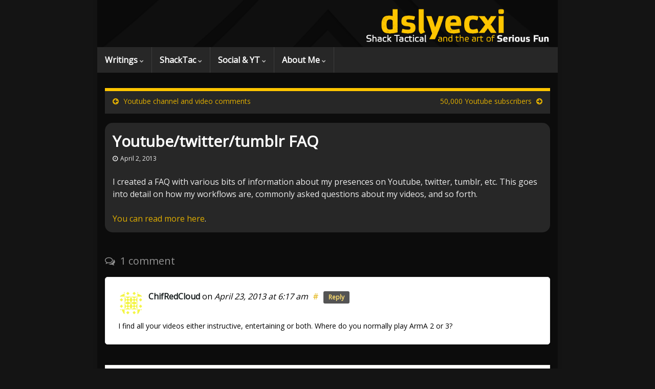

--- FILE ---
content_type: text/html; charset=UTF-8
request_url: https://dslyecxi.com/youtubetwittertumblr-faq/
body_size: 37385
content:
<!DOCTYPE html><!--[if IE 7]>
<html class="ie ie7" lang="en-US" prefix="og: http://ogp.me/ns#">
<![endif]-->
<!--[if IE 8]>
<html class="ie ie8" lang="en-US" prefix="og: http://ogp.me/ns#">
<![endif]-->
<!--[if !(IE 7) & !(IE 8)]><!-->
<html lang="en-US" prefix="og: http://ogp.me/ns#">
<!--<![endif]-->
    <head>
        <meta charset="UTF-8">
        <meta http-equiv="X-UA-Compatible" content="IE=edge">
        <meta name="viewport" content="width=device-width, initial-scale=1">
        <title>Youtube/twitter/tumblr FAQ &#8211; dslyecxi.com</title>
<link rel='dns-prefetch' href='//s.w.org' />
<link rel="alternate" type="application/rss+xml" title="dslyecxi.com &raquo; Feed" href="https://dslyecxi.com/feed/" />
<link rel="alternate" type="application/rss+xml" title="dslyecxi.com &raquo; Comments Feed" href="https://dslyecxi.com/comments/feed/" />
<link rel="alternate" type="application/rss+xml" title="dslyecxi.com &raquo; Youtube/twitter/tumblr FAQ Comments Feed" href="https://dslyecxi.com/youtubetwittertumblr-faq/feed/" />
<!-- This site uses the Google Analytics by MonsterInsights plugin v7.10.0 - Using Analytics tracking - https://www.monsterinsights.com/ -->
<script type="text/javascript" data-cfasync="false">
	var mi_version         = '7.10.0';
	var mi_track_user      = true;
	var mi_no_track_reason = '';
	
	var disableStr = 'ga-disable-UA-7686755-1';

	/* Function to detect opted out users */
	function __gaTrackerIsOptedOut() {
		return document.cookie.indexOf(disableStr + '=true') > -1;
	}

	/* Disable tracking if the opt-out cookie exists. */
	if ( __gaTrackerIsOptedOut() ) {
		window[disableStr] = true;
	}

	/* Opt-out function */
	function __gaTrackerOptout() {
	  document.cookie = disableStr + '=true; expires=Thu, 31 Dec 2099 23:59:59 UTC; path=/';
	  window[disableStr] = true;
	}
	
	if ( mi_track_user ) {
		(function(i,s,o,g,r,a,m){i['GoogleAnalyticsObject']=r;i[r]=i[r]||function(){
			(i[r].q=i[r].q||[]).push(arguments)},i[r].l=1*new Date();a=s.createElement(o),
			m=s.getElementsByTagName(o)[0];a.async=1;a.src=g;m.parentNode.insertBefore(a,m)
		})(window,document,'script','//www.google-analytics.com/analytics.js','__gaTracker');

		__gaTracker('create', 'UA-7686755-1', 'auto');
		__gaTracker('set', 'forceSSL', true);
		__gaTracker('require', 'displayfeatures');
		__gaTracker('send','pageview');
	} else {
		console.log( "" );
		(function() {
			/* https://developers.google.com/analytics/devguides/collection/analyticsjs/ */
			var noopfn = function() {
				return null;
			};
			var noopnullfn = function() {
				return null;
			};
			var Tracker = function() {
				return null;
			};
			var p = Tracker.prototype;
			p.get = noopfn;
			p.set = noopfn;
			p.send = noopfn;
			var __gaTracker = function() {
				var len = arguments.length;
				if ( len === 0 ) {
					return;
				}
				var f = arguments[len-1];
				if ( typeof f !== 'object' || f === null || typeof f.hitCallback !== 'function' ) {
					console.log( 'Not running function __gaTracker(' + arguments[0] + " ....) because you are not being tracked. " + mi_no_track_reason );
					return;
				}
				try {
					f.hitCallback();
				} catch (ex) {

				}
			};
			__gaTracker.create = function() {
				return new Tracker();
			};
			__gaTracker.getByName = noopnullfn;
			__gaTracker.getAll = function() {
				return [];
			};
			__gaTracker.remove = noopfn;
			window['__gaTracker'] = __gaTracker;
					})();
		}
</script>
<!-- / Google Analytics by MonsterInsights -->
		<script type="text/javascript">
			window._wpemojiSettings = {"baseUrl":"https:\/\/s.w.org\/images\/core\/emoji\/12.0.0-1\/72x72\/","ext":".png","svgUrl":"https:\/\/s.w.org\/images\/core\/emoji\/12.0.0-1\/svg\/","svgExt":".svg","source":{"concatemoji":"https:\/\/dslyecxi.com\/cms_wp\/wp-includes\/js\/wp-emoji-release.min.js?ver=5.2.21"}};
			!function(e,a,t){var n,r,o,i=a.createElement("canvas"),p=i.getContext&&i.getContext("2d");function s(e,t){var a=String.fromCharCode;p.clearRect(0,0,i.width,i.height),p.fillText(a.apply(this,e),0,0);e=i.toDataURL();return p.clearRect(0,0,i.width,i.height),p.fillText(a.apply(this,t),0,0),e===i.toDataURL()}function c(e){var t=a.createElement("script");t.src=e,t.defer=t.type="text/javascript",a.getElementsByTagName("head")[0].appendChild(t)}for(o=Array("flag","emoji"),t.supports={everything:!0,everythingExceptFlag:!0},r=0;r<o.length;r++)t.supports[o[r]]=function(e){if(!p||!p.fillText)return!1;switch(p.textBaseline="top",p.font="600 32px Arial",e){case"flag":return s([55356,56826,55356,56819],[55356,56826,8203,55356,56819])?!1:!s([55356,57332,56128,56423,56128,56418,56128,56421,56128,56430,56128,56423,56128,56447],[55356,57332,8203,56128,56423,8203,56128,56418,8203,56128,56421,8203,56128,56430,8203,56128,56423,8203,56128,56447]);case"emoji":return!s([55357,56424,55356,57342,8205,55358,56605,8205,55357,56424,55356,57340],[55357,56424,55356,57342,8203,55358,56605,8203,55357,56424,55356,57340])}return!1}(o[r]),t.supports.everything=t.supports.everything&&t.supports[o[r]],"flag"!==o[r]&&(t.supports.everythingExceptFlag=t.supports.everythingExceptFlag&&t.supports[o[r]]);t.supports.everythingExceptFlag=t.supports.everythingExceptFlag&&!t.supports.flag,t.DOMReady=!1,t.readyCallback=function(){t.DOMReady=!0},t.supports.everything||(n=function(){t.readyCallback()},a.addEventListener?(a.addEventListener("DOMContentLoaded",n,!1),e.addEventListener("load",n,!1)):(e.attachEvent("onload",n),a.attachEvent("onreadystatechange",function(){"complete"===a.readyState&&t.readyCallback()})),(n=t.source||{}).concatemoji?c(n.concatemoji):n.wpemoji&&n.twemoji&&(c(n.twemoji),c(n.wpemoji)))}(window,document,window._wpemojiSettings);
		</script>
		<style type="text/css">
img.wp-smiley,
img.emoji {
	display: inline !important;
	border: none !important;
	box-shadow: none !important;
	height: 1em !important;
	width: 1em !important;
	margin: 0 .07em !important;
	vertical-align: -0.1em !important;
	background: none !important;
	padding: 0 !important;
}
</style>
	<link rel='stylesheet' id='sdm-styles-css'  href='https://dslyecxi.com/cms_wp/wp-content/plugins/simple-download-monitor/css/sdm_wp_styles.css?ver=5.2.21' type='text/css' media='all' />
<link rel='stylesheet' id='wp-block-library-css'  href='https://dslyecxi.com/cms_wp/wp-includes/css/dist/block-library/style.min.css?ver=5.2.21' type='text/css' media='all' />
<link rel='stylesheet' id='YoutubeFeeder_styles-css'  href='https://dslyecxi.com/cms_wp/wp-content/plugins/youtube-feeder/css/style.css?ver=2.0.1' type='text/css' media='all' />
<link rel='stylesheet' id='bootstrap-css'  href='https://dslyecxi.com/cms_wp/wp-content/themes/graphene/bootstrap/css/bootstrap.min.css?ver=5.2.21' type='text/css' media='all' />
<link rel='stylesheet' id='font-awesome-css'  href='https://dslyecxi.com/cms_wp/wp-content/themes/graphene/fonts/font-awesome/css/font-awesome.min.css?ver=5.2.21' type='text/css' media='all' />
<link rel='stylesheet' id='graphene-css'  href='https://dslyecxi.com/cms_wp/wp-content/themes/graphene/style.css?ver=2.8.4' type='text/css' media='screen' />
<link rel='stylesheet' id='graphene-responsive-css'  href='https://dslyecxi.com/cms_wp/wp-content/themes/graphene/responsive.css?ver=2.8.4' type='text/css' media='all' />
<link rel='stylesheet' id='graphene-blocks-css'  href='https://dslyecxi.com/cms_wp/wp-content/themes/graphene/blocks.css?ver=2.8.4' type='text/css' media='all' />
<script type='text/javascript'>
/* <![CDATA[ */
var monsterinsights_frontend = {"js_events_tracking":"true","download_extensions":"doc,pdf,ppt,zip,xls,docx,pptx,xlsx","inbound_paths":"[{\"path\":\"\\\/go\\\/\",\"label\":\"affiliate\"},{\"path\":\"\\\/recommend\\\/\",\"label\":\"affiliate\"}]","home_url":"https:\/\/dslyecxi.com","hash_tracking":"false"};
/* ]]> */
</script>
<script type='text/javascript' src='https://dslyecxi.com/cms_wp/wp-content/plugins/google-analytics-for-wordpress/assets/js/frontend.min.js?ver=7.10.0'></script>
<script type='text/javascript' src='https://dslyecxi.com/cms_wp/wp-includes/js/jquery/jquery.js?ver=1.12.4-wp'></script>
<script type='text/javascript' src='https://dslyecxi.com/cms_wp/wp-includes/js/jquery/jquery-migrate.min.js?ver=1.4.1'></script>
<script type='text/javascript'>
/* <![CDATA[ */
var sdm_ajax_script = {"ajaxurl":"https:\/\/dslyecxi.com\/cms_wp\/wp-admin\/admin-ajax.php"};
/* ]]> */
</script>
<script type='text/javascript' src='https://dslyecxi.com/cms_wp/wp-content/plugins/simple-download-monitor/js/sdm_wp_scripts.js?ver=5.2.21'></script>
<script type='text/javascript' src='https://dslyecxi.com/cms_wp/wp-content/plugins/youtube-feeder/js/jquery.youtubeplaylist.js?ver=2.0.1'></script>
<script defer type='text/javascript' src='https://dslyecxi.com/cms_wp/wp-content/themes/graphene/bootstrap/js/bootstrap.min.js?ver=2.8.4'></script>
<script defer type='text/javascript' src='https://dslyecxi.com/cms_wp/wp-content/themes/graphene/js/bootstrap-hover-dropdown/bootstrap-hover-dropdown.min.js?ver=2.8.4'></script>
<script defer type='text/javascript' src='https://dslyecxi.com/cms_wp/wp-content/themes/graphene/js/bootstrap-submenu/bootstrap-submenu.min.js?ver=2.8.4'></script>
<script defer type='text/javascript' src='https://dslyecxi.com/cms_wp/wp-content/themes/graphene/js/jquery.infinitescroll.min.js?ver=2.8.4'></script>
<script type='text/javascript'>
/* <![CDATA[ */
var grapheneJS = {"siteurl":"https:\/\/dslyecxi.com","ajaxurl":"https:\/\/dslyecxi.com\/cms_wp\/wp-admin\/admin-ajax.php","templateUrl":"https:\/\/dslyecxi.com\/cms_wp\/wp-content\/themes\/graphene","isSingular":"1","enableStickyMenu":"1","shouldShowComments":"1","commentsOrder":"newest","sliderDisable":"1","sliderInterval":"7000","infScrollBtnLbl":"Load more","infScrollOn":"1","infScrollCommentsOn":"","totalPosts":"1","postsPerPage":"6","isPageNavi":"","infScrollMsgText":"Fetching window.grapheneInfScrollItemsPerPage of window.grapheneInfScrollItemsLeft items left ...","infScrollMsgTextPlural":"Fetching window.grapheneInfScrollItemsPerPage of window.grapheneInfScrollItemsLeft items left ...","infScrollFinishedText":"All loaded!","commentsPerPage":"50","totalComments":"1","infScrollCommentsMsg":"Fetching window.grapheneInfScrollCommentsPerPage of window.grapheneInfScrollCommentsLeft comments left ...","infScrollCommentsMsgPlural":"Fetching window.grapheneInfScrollCommentsPerPage of window.grapheneInfScrollCommentsLeft comments left ...","infScrollCommentsFinishedMsg":"All comments loaded!","disableLiveSearch":"1","txtNoResult":"No result found.","isMasonry":""};
/* ]]> */
</script>
<script defer type='text/javascript' src='https://dslyecxi.com/cms_wp/wp-content/themes/graphene/js/graphene.js?ver=2.8.4'></script>
<link rel='https://api.w.org/' href='https://dslyecxi.com/wp-json/' />
<link rel="EditURI" type="application/rsd+xml" title="RSD" href="https://dslyecxi.com/cms_wp/xmlrpc.php?rsd" />
<link rel="wlwmanifest" type="application/wlwmanifest+xml" href="https://dslyecxi.com/cms_wp/wp-includes/wlwmanifest.xml" /> 
<link rel='prev' title='Youtube channel and video comments' href='https://dslyecxi.com/youtube-channel-and-video-comments/' />
<link rel='next' title='50,000 Youtube subscribers' href='https://dslyecxi.com/50000-youtube-subscribers/' />
<meta name="generator" content="WordPress 5.2.21" />
<link rel="canonical" href="https://dslyecxi.com/youtubetwittertumblr-faq/" />
<link rel='shortlink' href='https://dslyecxi.com/?p=810' />
<link rel="alternate" type="application/json+oembed" href="https://dslyecxi.com/wp-json/oembed/1.0/embed?url=https%3A%2F%2Fdslyecxi.com%2Fyoutubetwittertumblr-faq%2F" />
<link rel="alternate" type="text/xml+oembed" href="https://dslyecxi.com/wp-json/oembed/1.0/embed?url=https%3A%2F%2Fdslyecxi.com%2Fyoutubetwittertumblr-faq%2F&#038;format=xml" />

<link rel="stylesheet" href="https://dslyecxi.com/cms_wp/wp-content/plugins/count-per-day/counter.css" type="text/css" />
		<script>
		   WebFontConfig = {
		      google: { 
		      	families: ["Lato:400,400i,700,700i&display=swap"]		      }
		   };

		   (function(d) {
		      var wf = d.createElement('script'), s = d.scripts[0];
		      wf.src = 'https://ajax.googleapis.com/ajax/libs/webfont/1.6.26/webfont.js';
		      wf.async = true;
		      s.parentNode.insertBefore(wf, s);
		   })(document);
		</script>
	<style type="text/css">
.top-bar{background-color:#272727} .top-bar .searchform .btn-default, .top-bar #top_search .searchform .btn-default{color:#272727}.navbar {background: #272727} @media only screen and (max-width: 768px){ #mega-menu-wrap-Header-Menu .mega-menu-toggle + #mega-menu-Header-Menu {background: #272727} }.navbar #header-menu-wrap .navbar-nav>.active>a, .navbar #header-menu-wrap .navbar-nav>.active>a:focus, .navbar #header-menu-wrap .navbar-nav>.active>a:hover, .navbar #header-menu-wrap .navbar-nav>.open>a, .navbar #header-menu-wrap .navbar-nav>.open>a:focus, .navbar #header-menu-wrap .navbar-nav>.open>a:hover, .navbar #header-menu-wrap .navbar-nav>.current-menu-item>a, .navbar #header-menu-wrap .navbar-nav>.current-menu-item>a:hover, .navbar #header-menu-wrap .navbar-nav>.current-menu-item>a:focus, .navbar #header-menu-wrap .navbar-nav>.current-menu-ancestor>a, .navbar #header-menu-wrap .navbar-nav>.current-menu-ancestor>a:hover, .navbar #header-menu-wrap .navbar-nav>.current-menu-ancestor>a:focus, .navbar #header-menu-wrap .navbar-nav>li>a:focus, .navbar #header-menu-wrap .navbar-nav>li>a:hover, #header-menu-wrap #mega-menu-wrap-Header-Menu #mega-menu-Header-Menu li.mega-current-menu-item, #header-menu-wrap #mega-menu-wrap-Header-Menu #mega-menu-Header-Menu > li.mega-menu-item > a.mega-menu-link:hover, #header-menu-wrap #mega-menu-wrap-Header-Menu #mega-menu-Header-Menu > li.mega-toggle-on > a.mega-menu-link, #header-menu-wrap #mega-menu-wrap-Header-Menu #mega-menu-Header-Menu > li.mega-current-menu-item > a.mega-menu-link {color: #ffc600}.navbar #header-menu-wrap .nav ul li a, .navbar #header-menu-wrap .nav ul li a {color: #8e8e8e}.navbar #header-menu-wrap .nav .dropdown-menu li:hover > a, .navbar #header-menu-wrap .nav .dropdown-menu li.current-menu-item > a, .navbar #header-menu-wrap .nav .dropdown-menu li.current-menu-ancestor > a {color: #ffc600}#content, body > .container > .panel-layout, #header {background-color: #0c0c0c}.post, .singular .post, .singular .posts-list .post, .homepage_pane, .entry-author {background-color: #272727}.entry-footer {border-color: #0a0a0a}body, blockquote p {color: #ededed}.post-title, .post-title a, .post-title a:hover, .post-title a:visited {color: #ffffff}a, .post .date .day, .pagination>li>a, .pagination>li>a:hover, .pagination>li>span, #comments > h4.current a, #comments > h4.current a .fa, .post-nav-top p, .post-nav-top a, .autocomplete-suggestions strong {color: #e0ae00}a:focus, a:hover, .post-nav-top a:hover {color: #b38b00}.sticky {border-color: #ffc600}.child-page {background-color: #383838}.sidebar .sidebar-wrap {background-color: #272727; border-color: #272727}.sidebar ul li {border-color: #272727}.carousel.style-card a {color: #ffc600}.btn, .btn:focus, .btn:hover, .btn a, .Button, .colour-preview .button, input[type="submit"], button[type="submit"], #commentform #submit, .wpsc_buy_button, #back-to-top, .wp-block-button .wp-block-button__link:not(.has-background) {background: #545454; color: #ffdf70}.label-primary, .pagination>.active>a, .pagination>.active>a:focus, .pagination>.active>a:hover, .pagination>.active>span, .pagination>.active>span:focus, .pagination>.active>span:hover, .list-group-item.parent, .list-group-item.parent:focus, .list-group-item.parent:hover {background: #ffc600; border-color: #ffc600; color: #ffffff}.post-nav-top, .archive-title, .page-title, .term-desc, .breadcrumb {background-color: #272727; border-color: #ffc600}.archive-title span {color: #ffc600}.page-title, .archive-title, .term-desc {color: #d4d4d4}#footer, .graphene-footer{background-color:#212121;color:#c1c1c1}#footer a, #footer a:visited {color: #ffc600}body{background-image:none}.header_title, .header_title a, .header_title a:visited, .header_title a:hover, .header_desc {color:#blank}.entry-content, .sidebar, .comment-entry{ font-family:'Open Sans';font-size:11pt;line-height:1.25;color:#ededed; }.carousel, .carousel .item{height:300px}@media (max-width: 991px) {.carousel, .carousel .item{height:250px}}#header{max-height:120px}.post-title, .post-title a, .post-title a:hover, .post-title a:visited{ color: #ffffff }@media (min-width: 1200px) {.container {width:900px}}
</style>
		<script type="application/ld+json">{"@context":"http:\/\/schema.org","@type":"Article","mainEntityOfPage":"https:\/\/dslyecxi.com\/youtubetwittertumblr-faq\/","publisher":{"@type":"Organization","name":"dslyecxi.com","logo":{"@type":"ImageObject","url":"https:\/\/dslyecxi.com\/cms_wp\/wp-content\/uploads\/2015\/08\/cropped-shacktac_favicon_button_800px_yt_av_square-32x32.jpg","height":32,"width":32}},"headline":"Youtube\/twitter\/tumblr FAQ","datePublished":"2013-04-02T19:30:26+00:00","dateModified":"2013-04-03T01:45:27+00:00","description":"I created a FAQ with various bits of information about my presences on Youtube, twitter, tumblr, etc. This goes into detail on how my workflows are, commonly asked questions about my videos, and so forth. You can read more here.","author":{"@type":"Person","name":"dslyecxi"}}</script>
	<style type="text/css" id="custom-background-css">
body.custom-background { background-color: #141414; }
</style>
	<meta property="og:type" content="article" />
<meta property="og:title" content="Youtube/twitter/tumblr FAQ" />
<meta property="og:url" content="https://dslyecxi.com/youtubetwittertumblr-faq/" />
<meta property="og:site_name" content="dslyecxi.com" />
<meta property="og:description" content="I created a FAQ with various bits of information about my presences on Youtube, twitter, tumblr, etc. This goes into detail on how my workflows are, commonly asked questions about my videos, and so forth. You can read more here." />
<meta property="og:updated_time" content="2013-04-03T01:45:27+00:00" />
<meta property="article:modified_time" content="2013-04-03T01:45:27+00:00" />
<meta property="article:published_time" content="2013-04-02T19:30:26+00:00" />
<link rel="icon" href="https://dslyecxi.com/cms_wp/wp-content/uploads/2015/08/cropped-shacktac_favicon_button_800px_yt_av_square-32x32.jpg" sizes="32x32" />
<link rel="icon" href="https://dslyecxi.com/cms_wp/wp-content/uploads/2015/08/cropped-shacktac_favicon_button_800px_yt_av_square-192x192.jpg" sizes="192x192" />
<link rel="apple-touch-icon-precomposed" href="https://dslyecxi.com/cms_wp/wp-content/uploads/2015/08/cropped-shacktac_favicon_button_800px_yt_av_square-180x180.jpg" />
<meta name="msapplication-TileImage" content="https://dslyecxi.com/cms_wp/wp-content/uploads/2015/08/cropped-shacktac_favicon_button_800px_yt_av_square-270x270.jpg" />
		<style type="text/css" id="wp-custom-css">
			@import url('https://fonts.googleapis.com/css?family=Spartan&display=swap');
@import url('https://fonts.googleapis.com/css2?family=Open+Sans&display=swap');

body {
	font-family: "Open Sans", "Helvetica Neue", Helvetica, Arial, sans-serif;
} 

.post {
	border: 0px;
	border-radius:15px;
}

.entry-content {
	font-size: 12pt;
}

.comment-entry {
	color: #000;
}

.comment-attr {
	color: #000;
}

.homepage_pane {
	border: 0px;
	border-radius:15px;
}

.homepage_pane .post-title a, .homepage_pane .post-title a:visited {
	color: #777;
	font-size: .6em
}

.homepage_pane .post-excerpt {
	color: #777;
	font-size: .8em;
}
		</style>
		    <!-- BEGIN Google Analytics script -->
    	<script type="text/javascript">
var gaJsHost = (("https:" == document.location.protocol) ? "https://ssl." : "http://www.");
document.write(unescape("%3Cscript src='" + gaJsHost + "google-analytics.com/ga.js' type='text/javascript'%3E%3C/script%3E"));
</script>
<script type="text/javascript">
try {
var pageTracker = _gat._getTracker("UA-7686755-1");
pageTracker._trackPageview();
} catch(err) {}</script>    <!-- END Google Analytics script -->
        </head>
    <body data-rsssl=1 class="post-template-default single single-post postid-810 single-format-standard custom-background wp-embed-responsive bottom-slider layout-boxed one_column singular unequal-content-bgs">
        
        <div class="container boxed-wrapper">
            
            

            <div id="header" class="row">

                <img src="https://dslyecxi.com/cms_wp/wp-content/uploads/2020/01/dsl_site_2020_header-2.png" alt="dslyecxi.com" title="dslyecxi.com" width="1170" height="120" />                
                                    <a href="https://dslyecxi.com" id="header_img_link" title="Go back to the front page">&nbsp;</a>                            </div>


                        <nav class="navbar row navbar-inverse">

                <div class="navbar-header align-center">
                		                    <button type="button" class="navbar-toggle collapsed" data-toggle="collapse" data-target="#header-menu-wrap, #secondary-menu-wrap">
	                        <span class="sr-only">Toggle navigation</span>
	                        <span class="icon-bar"></span>
	                        <span class="icon-bar"></span>
	                        <span class="icon-bar"></span>
	                    </button>
                	                    
                    
                                            <p class="header_title mobile-only">
                            <a href="https://dslyecxi.com" title="Go back to the front page">                                dslyecxi.com                            </a>                        </p>
                    
                                            
                                    </div>

                                    <div class="collapse navbar-collapse" id="header-menu-wrap">

            			<ul id="header-menu" class="nav navbar-nav flip"><li id="menu-item-1077" class="menu-item menu-item-type-custom menu-item-object-custom menu-item-has-children menu-item-1077"><a class="dropdown-toggle" data-toggle="dropdown" data-submenu="1" data-depth="10" data-hover="dropdown">Writings <i class="fa fa-chevron-down"></i></a>
<ul class="dropdown-menu">
	<li id="menu-item-67" class="menu-item menu-item-type-custom menu-item-object-custom menu-item-67"><a href="http://ttp3.dslyecxi.com">Arma 3 Tactical Guide</a></li>
	<li id="menu-item-65" class="menu-item menu-item-type-post_type menu-item-object-page menu-item-65"><a href="https://dslyecxi.com/articles_wp/">Articles</a></li>
	<li id="menu-item-1468" class="menu-item menu-item-type-post_type menu-item-object-page current_page_parent menu-item-1468"><a href="https://dslyecxi.com/posts/">Site News</a></li>
	<li id="menu-item-222" class="menu-item menu-item-type-taxonomy menu-item-object-category menu-item-has-children menu-item-222 dropdown-submenu"><a href="https://dslyecxi.com/category/dslyecxi-on/">Thoughts on&#8230; <i class="fa fa-chevron-right"></i></a>
	<ul class="dropdown-menu">
		<li id="menu-item-1101" class="menu-item menu-item-type-taxonomy menu-item-object-category menu-item-1101"><a href="https://dslyecxi.com/category/dslyecxi-on/asstd-thoughts/">Assorted Thoughts</a></li>
		<li id="menu-item-1102" class="menu-item menu-item-type-taxonomy menu-item-object-category menu-item-1102"><a href="https://dslyecxi.com/category/dslyecxi-on/irl/">Reality</a></li>
		<li id="menu-item-1105" class="menu-item menu-item-type-taxonomy menu-item-object-category menu-item-1105"><a href="https://dslyecxi.com/category/dslyecxi-on/serious-fun/">Serious Fun</a></li>
		<li id="menu-item-1109" class="menu-item menu-item-type-taxonomy menu-item-object-category menu-item-1109"><a href="https://dslyecxi.com/category/dslyecxi-on/youtube/">Youtube</a></li>
	</ul>
</li>
</ul>
</li>
<li id="menu-item-66" class="menu-item menu-item-type-post_type menu-item-object-page menu-item-has-children menu-item-66"><a href="https://dslyecxi.com/shacktac_wp/" class="dropdown-toggle" data-toggle="dropdown" data-submenu="1" data-depth="10" data-hover="dropdown">ShackTac <i class="fa fa-chevron-down"></i></a>
<ul class="dropdown-menu">
	<li id="menu-item-1374" class="menu-item menu-item-type-custom menu-item-object-custom menu-item-1374"><a href="https://shacktac.dslyecxi.com/">About ShackTac</a></li>
	<li id="menu-item-991" class="menu-item menu-item-type-post_type menu-item-object-page menu-item-991"><a href="https://dslyecxi.com/shacktac_wp/shacktac-mods/">ShackTac Mods</a></li>
	<li id="menu-item-637" class="menu-item menu-item-type-post_type menu-item-object-page menu-item-637"><a href="https://dslyecxi.com/shacktac_wp/shacktac-server-modset/">ShackTac Server Modset</a></li>
	<li id="menu-item-105" class="menu-item menu-item-type-post_type menu-item-object-page menu-item-105"><a href="https://dslyecxi.com/shacktac_wp/st-join-faq/">Join Process FAQs</a></li>
	<li id="menu-item-348" class="menu-item menu-item-type-taxonomy menu-item-object-category menu-item-348"><a href="https://dslyecxi.com/category/shacktac/shacktac-join-process-news/">Join Process News</a></li>
</ul>
</li>
<li id="menu-item-1075" class="menu-item menu-item-type-custom menu-item-object-custom menu-item-has-children menu-item-1075"><a class="dropdown-toggle" data-toggle="dropdown" data-submenu="1" data-depth="10" data-hover="dropdown">Social &#038; YT <i class="fa fa-chevron-down"></i></a>
<ul class="dropdown-menu">
	<li id="menu-item-1175" class="menu-item menu-item-type-post_type menu-item-object-page menu-item-1175"><a href="https://dslyecxi.com/yt/">About my Youtube channel</a></li>
	<li id="menu-item-1403" class="menu-item menu-item-type-post_type menu-item-object-page menu-item-1403"><a href="https://dslyecxi.com/years-in-review/">Years in Review</a></li>
	<li id="menu-item-1076" class="menu-item menu-item-type-custom menu-item-object-custom menu-item-1076"><a href="http://twitter.com/dslyecxi">Twitter</a></li>
	<li id="menu-item-68" class="menu-item menu-item-type-custom menu-item-object-custom menu-item-68"><a href="http://blog.dslyecxi.com">Tumblr Q&#038;A</a></li>
</ul>
</li>
<li id="menu-item-198" class="menu-item menu-item-type-post_type menu-item-object-page menu-item-has-children menu-item-198"><a href="https://dslyecxi.com/about-me/" class="dropdown-toggle" data-toggle="dropdown" data-submenu="1" data-depth="10" data-hover="dropdown">About Me <i class="fa fa-chevron-down"></i></a>
<ul class="dropdown-menu">
	<li id="menu-item-117" class="menu-item menu-item-type-post_type menu-item-object-page menu-item-117"><a href="https://dslyecxi.com/about-me/">About Me &#038; This Site</a></li>
	<li id="menu-item-133" class="menu-item menu-item-type-post_type menu-item-object-page menu-item-133"><a href="https://dslyecxi.com/about-me/computer/">Computer</a></li>
	<li id="menu-item-80" class="menu-item menu-item-type-post_type menu-item-object-page menu-item-80"><a href="https://dslyecxi.com/trackir5/">TrackIR5</a></li>
	<li id="menu-item-118" class="menu-item menu-item-type-post_type menu-item-object-page menu-item-118"><a href="https://dslyecxi.com/contact/">Contact</a></li>
</ul>
</li>
</ul>                        
            			                        
                                            </div>
                
                                    
                            </nav>

            
            <div id="content" class="clearfix hfeed row">
                
                    
                                        
                    <div id="content-main" class="clearfix content-main col-md-12">
                    
	
		<div class="post-nav post-nav-top clearfix">
			<p class="previous col-sm-6"><i class="fa fa-arrow-circle-left"></i> <a href="https://dslyecxi.com/youtube-channel-and-video-comments/" rel="prev">Youtube channel and video comments</a></p>			<p class="next-post col-sm-6"><a href="https://dslyecxi.com/50000-youtube-subscribers/" rel="next">50,000 Youtube subscribers</a> <i class="fa fa-arrow-circle-right"></i></p>					</div>
		        
<div id="post-810" class="clearfix post post-810 type-post status-publish format-standard hentry category-frontpage nodate item-wrap">
		
	<div class="entry clearfix">
    	
                        
		        <h1 class="post-title entry-title">
			Youtube/twitter/tumblr FAQ			        </h1>
		
			    <ul class="post-meta entry-meta clearfix">
	    		        <li class="date-inline has-icon">
	        	<i class="fa fa-clock-o"></i>    	<p class="post-date-inline">
            <abbr class="published" title="2013-04-02T19:30:26-06:00">April 2, 2013</abbr>
                    </p>
    	        </li>
	        	    </ul>
    
				
				<div class="entry-content clearfix">
							
										
						<p>I created a FAQ with various bits of information about my presences on Youtube, twitter, tumblr, etc. This goes into detail on how my workflows are, commonly asked questions about my videos, and so forth.</p>
<p><a href="https://dslyecxi.com/about-me/youtube-and-contact-faq/">You can read more here</a>.</p>
								</div>
		
			</div>

</div>











<div id="comments" class="clearfix no-ping">
        	<h4 class="comments current">
            <i class="fa fa-comments-o"></i> 1 comment        </h4>
	        
    
	
	    <div class="comments-list-wrapper">
        <ol class="clearfix comments-list" id="comments_list">
            		<li id="comment-2585" class="comment even thread-even depth-1 comment">
			<div class="row">
								
											
				<div class="comment-wrap col-md-12">
					
                        <ul class="comment-meta">
                <li class="comment-avatar"><img alt='' src='https://secure.gravatar.com/avatar/8419cee7f94a8e35595ea9892d4a4d06?s=50&#038;d=identicon&#038;r=pg' srcset='https://secure.gravatar.com/avatar/8419cee7f94a8e35595ea9892d4a4d06?s=100&#038;d=identicon&#038;r=pg 2x' class='avatar avatar-50 photo' height='50' width='50' /></li>
                <li class="comment-attr"><span class="comment-author"><a href='http://NewWingsVirtualFlightTraining' rel='external nofollow' class='url'>ChifRedCloud</a></span> on <span class="comment-date">April 23, 2013 <span class="time">at 6:17 am</span></span></li>
                <li class="single-comment-link"><a href="https://dslyecxi.com/youtubetwittertumblr-faq/#comment-2585">#</a></li>
                <li class="comment-reply"><a rel='nofollow' class='btn btn-xs comment-reply-link' href='/youtubetwittertumblr-faq/?replytocom=2585#respond' data-commentid="2585" data-postid="810" data-belowelement="comment-2585" data-respondelement="respond" aria-label='Reply to ChifRedCloud'>Reply</a></li>
            </ul>
    
					<div class="comment-entry">
												
													<p>I find all your videos either instructive, entertaining or both. Where do you normally play ArmA 2 or 3?</p>
												
											</div>
				</div>
			
							</div>
	</li><!-- #comment-## -->
        </ol>
       	
            </div>
        
        
    </div>





	<div id="comment-form-wrap" class="clearfix">
			<div id="respond" class="comment-respond">
		<h3 id="reply-title" class="comment-reply-title">Leave a Reply <small><a class="btn btn-sm" rel="nofollow" id="cancel-comment-reply-link" href="/youtubetwittertumblr-faq/#respond" style="display:none;">Cancel reply</a></small></h3>			<form action="https://dslyecxi.com/cms_wp/wp-comments-post.php" method="post" id="commentform" class="comment-form">
				<p  class="comment-notes">Your email address will not be published.</p><div class="form-group">
								<label for="comment" class="sr-only"></label>
								<textarea name="comment" class="form-control" id="comment" cols="40" rows="10" aria-required="true" placeholder="Your message"></textarea>
							</div><div class="row"><div class="form-group col-sm-4">
						<label for="author" class="sr-only"></label>
						<input type="text" class="form-control" aria-required="true" id="author" name="author" value="" placeholder="Name" />
					</div>
<div class="form-group col-sm-4">
						<label for="email" class="sr-only"></label>
						<input type="text" class="form-control" aria-required="true" id="email" name="email" value="" placeholder="Email" />
					</div>
<div class="form-group col-sm-4">
						<label for="url" class="sr-only"></label>
						<input type="text" class="form-control" id="url" name="url" value="" placeholder="Website (optional)" />
					</div>
</div><p class="form-submit"><input name="submit" type="submit" id="submit" class="submit btn" value="Submit Comment" /> <input type='hidden' name='comment_post_ID' value='810' id='comment_post_ID' />
<input type='hidden' name='comment_parent' id='comment_parent' value='0' />
</p><p style="display: none;"><input type="hidden" id="akismet_comment_nonce" name="akismet_comment_nonce" value="f875624989" /></p><p style="display: none;"><input type="hidden" id="ak_js" name="ak_js" value="43"/></p><div class="clear"></div>			</form>
			</div><!-- #respond -->
	<p class="akismet_comment_form_privacy_notice">This site uses Akismet to reduce spam. <a href="https://akismet.com/privacy/" target="_blank" rel="nofollow noopener">Learn how your comment data is processed</a>.</p>	</div>
    

            
  

                </div><!-- #content-main -->
        
                
        
    </div><!-- #content -->




<div id="footer" class="row default-footer">
    
        
                            <div class="footer-right">
                    	<ul class="social-profiles">
							
			            <li class="social-profile social-profile-custom">
			            	<a href="http://www.shacktac.com" title="ShackTac" id="social-id-1" class="mysocial social-custom" target="_blank">
			            			                        				                            	<img class="mysocial-icon" src="https://dslyecxi.com/cms_wp/wp-content/dsl_images/st_32.png" alt="" />
		                            		                        			            	</a>
			            </li>
		            
		    						
			            <li class="social-profile social-profile-custom">
			            	<a href="http://www.youtube.com/user/Dslyecxi/" title="Youtube" id="social-id-2" class="mysocial social-custom" target="_blank">
			            			                        				                            	<img class="mysocial-icon" src="https://dslyecxi.com/cms_wp/wp-content/dsl_images/youtube.png" alt="" />
		                            		                        			            	</a>
			            </li>
		            
		    						
			            <li class="social-profile social-profile-custom">
			            	<a href="http://patreon.com/dslyecxi" title="Patreon" id="social-id-3" class="mysocial social-custom" target="_blank">
			            			                        				                            	<img class="mysocial-icon" src="https://dslyecxi.com/cms_wp/wp-content/dsl_images/patreon_32.png" alt="" />
		                            		                        			            	</a>
			            </li>
		            
		    						
			            <li class="social-profile social-profile-custom">
			            	<a href="https://twitter.com/Dslyecxi" title="twitter" id="social-id-4" class="mysocial social-custom" target="_blank">
			            			                        				                            	<img class="mysocial-icon" src="https://dslyecxi.com/cms_wp/wp-content/dsl_images/twitter_32.png" alt="" />
		                            		                        			            	</a>
			            </li>
		            
		    						
			            <li class="social-profile social-profile-tumblr">
			            	<a href="http://blog.dslyecxi.com" title="Tumblr" id="social-id-5" class="mysocial social-tumblr" target="_blank">
			            				                            <i class="fa fa-tumblr"></i>
		                        			            	</a>
			            </li>
		            
		    	    </ul>
    
                                    </div>
            
            <div class="copyright-developer">
                                    <div id="copyright">
                        <p>&copy; 2026 dslyecxi.com.</p>                    </div>
                
                                    <div id="developer">
                        <p>
                                                        Made with <i class="fa fa-heart"></i> by <a href="https://www.graphene-theme.com/" rel="nofollow">Graphene Themes</a>.                        </p>

                                            </div>
                            </div>

        
                
    </div><!-- #footer -->


</div><!-- #container -->

		<a href="#" id="back-to-top" title="Back to top"><i class="fa fa-chevron-up"></i></a>
	<script defer type='text/javascript' src='https://dslyecxi.com/cms_wp/wp-includes/js/comment-reply.min.js?ver=5.2.21'></script>
<script type='text/javascript' src='https://dslyecxi.com/cms_wp/wp-includes/js/wp-embed.min.js?ver=5.2.21'></script>
<script async="async" type='text/javascript' src='https://dslyecxi.com/cms_wp/wp-content/plugins/akismet/_inc/form.js?ver=4.1.2'></script>
</body>
</html>